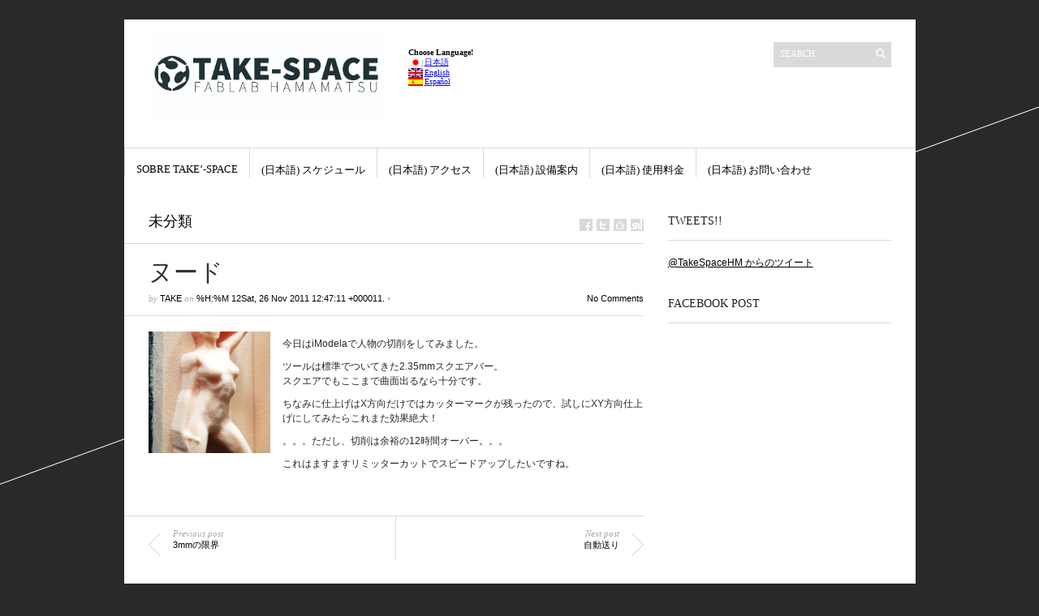

--- FILE ---
content_type: text/html; charset=UTF-8
request_url: http://www.take-space.com/?p=88&lang=es
body_size: 7725
content:
<!DOCTYPE html PUBLIC "-//W3C//DTD XHTML 1.1//EN" "http://www.w3.org/TR/xhtml11/DTD/xhtml11.dtd">
<html xmlns="http://www.w3.org/1999/xhtml" dir="ltr" xml:lang="es-ES">
    <head>
        <meta http-equiv="Content-Type" content="text/html; charset=UTF-8" />
        <title>ヌード | take-space</title>
        <meta http-equiv="Content-language" content="es-ES" />
		<link rel="profile" href="http://gmpg.org/xfn/11" />
        <link rel="shortcut icon" href="http://www.take-space.com/wp-content/themes/sight/images/favico.ico" type="image/x-icon" />
        <link rel="stylesheet" type="text/css" media="all" href="http://www.take-space.com/wp-content/themes/sight/style.css" />
        <!--[if IE]><link rel="stylesheet" type="text/css" media="all" href="http://www.take-space.com/wp-content/themes/sight/ie.css" /><![endif]-->
                <link rel='dns-prefetch' href='//s.w.org' />
<link rel="alternate" type="application/rss+xml" title="take-space &raquo; Feed" href="http://www.take-space.com/?feed=rss2&#038;lang=es" />
<link rel="alternate" type="application/rss+xml" title="take-space &raquo; Comments Feed" href="http://www.take-space.com/?feed=comments-rss2&#038;lang=es" />
				
	<script type="text/javascript">//<![CDATA[
	// Google Analytics for WordPress by Yoast v4.2.3 | http://yoast.com/wordpress/google-analytics/
	var _gaq = _gaq || [];
	_gaq.push(['_setAccount','UA-27417101-1']);
	_gaq.push(['_trackPageview']);
	(function() {
		var ga = document.createElement('script'); ga.type = 'text/javascript'; ga.async = true;
		ga.src = ('https:' == document.location.protocol ? 'https://ssl' : 'http://www') + '.google-analytics.com/ga.js';
		var s = document.getElementsByTagName('script')[0]; s.parentNode.insertBefore(ga, s);
	})();
	//]]></script>
<link rel="alternate" type="application/rss+xml" title="take-space &raquo; ヌード Comments Feed" href="http://www.take-space.com/?feed=rss2&#038;p=88&#038;lang=es" />
		<script type="text/javascript">
			window._wpemojiSettings = {"baseUrl":"https:\/\/s.w.org\/images\/core\/emoji\/2.3\/72x72\/","ext":".png","svgUrl":"https:\/\/s.w.org\/images\/core\/emoji\/2.3\/svg\/","svgExt":".svg","source":{"concatemoji":"http:\/\/www.take-space.com\/wp-includes\/js\/wp-emoji-release.min.js?ver=4.8.1"}};
			!function(a,b,c){function d(a){var b,c,d,e,f=String.fromCharCode;if(!k||!k.fillText)return!1;switch(k.clearRect(0,0,j.width,j.height),k.textBaseline="top",k.font="600 32px Arial",a){case"flag":return k.fillText(f(55356,56826,55356,56819),0,0),b=j.toDataURL(),k.clearRect(0,0,j.width,j.height),k.fillText(f(55356,56826,8203,55356,56819),0,0),c=j.toDataURL(),b===c&&(k.clearRect(0,0,j.width,j.height),k.fillText(f(55356,57332,56128,56423,56128,56418,56128,56421,56128,56430,56128,56423,56128,56447),0,0),b=j.toDataURL(),k.clearRect(0,0,j.width,j.height),k.fillText(f(55356,57332,8203,56128,56423,8203,56128,56418,8203,56128,56421,8203,56128,56430,8203,56128,56423,8203,56128,56447),0,0),c=j.toDataURL(),b!==c);case"emoji4":return k.fillText(f(55358,56794,8205,9794,65039),0,0),d=j.toDataURL(),k.clearRect(0,0,j.width,j.height),k.fillText(f(55358,56794,8203,9794,65039),0,0),e=j.toDataURL(),d!==e}return!1}function e(a){var c=b.createElement("script");c.src=a,c.defer=c.type="text/javascript",b.getElementsByTagName("head")[0].appendChild(c)}var f,g,h,i,j=b.createElement("canvas"),k=j.getContext&&j.getContext("2d");for(i=Array("flag","emoji4"),c.supports={everything:!0,everythingExceptFlag:!0},h=0;h<i.length;h++)c.supports[i[h]]=d(i[h]),c.supports.everything=c.supports.everything&&c.supports[i[h]],"flag"!==i[h]&&(c.supports.everythingExceptFlag=c.supports.everythingExceptFlag&&c.supports[i[h]]);c.supports.everythingExceptFlag=c.supports.everythingExceptFlag&&!c.supports.flag,c.DOMReady=!1,c.readyCallback=function(){c.DOMReady=!0},c.supports.everything||(g=function(){c.readyCallback()},b.addEventListener?(b.addEventListener("DOMContentLoaded",g,!1),a.addEventListener("load",g,!1)):(a.attachEvent("onload",g),b.attachEvent("onreadystatechange",function(){"complete"===b.readyState&&c.readyCallback()})),f=c.source||{},f.concatemoji?e(f.concatemoji):f.wpemoji&&f.twemoji&&(e(f.twemoji),e(f.wpemoji)))}(window,document,window._wpemojiSettings);
		</script>
		<style type="text/css">
img.wp-smiley,
img.emoji {
	display: inline !important;
	border: none !important;
	box-shadow: none !important;
	height: 1em !important;
	width: 1em !important;
	margin: 0 .07em !important;
	vertical-align: -0.1em !important;
	background: none !important;
	padding: 0 !important;
}
</style>
<script type='text/javascript' src='http://www.take-space.com/wp-includes/js/jquery/jquery.js?ver=1.12.4'></script>
<script type='text/javascript' src='http://www.take-space.com/wp-includes/js/jquery/jquery-migrate.min.js?ver=1.4.1'></script>
<script type='text/javascript' src='http://www.take-space.com/wp-content/themes/sight/js/jquery.cycle.all.min.js?ver=4.8.1'></script>
<script type='text/javascript' src='http://www.take-space.com/wp-content/themes/sight/js/jquery.cookie.js?ver=4.8.1'></script>
<script type='text/javascript' src='http://www.take-space.com/wp-content/themes/sight/js/script.js?ver=4.8.1'></script>
<link rel='https://api.w.org/' href='http://www.take-space.com/index.php?rest_route=/' />
<link rel="EditURI" type="application/rsd+xml" title="RSD" href="http://www.take-space.com/xmlrpc.php?rsd" />
<link rel="wlwmanifest" type="application/wlwmanifest+xml" href="http://www.take-space.com/wp-includes/wlwmanifest.xml" /> 
<link rel='prev' title='3mmの限界' href='http://www.take-space.com/?p=85&amp;lang=es' />
<link rel='next' title='自動送り' href='http://www.take-space.com/?p=91&amp;lang=es' />
<meta name="generator" content="WordPress 4.8.1" />
<link rel="canonical" href="http://www.take-space.com/?p=88&#038;lang=es" />
<link rel='shortlink' href='http://www.take-space.com/?p=88' />
<link rel="alternate" type="application/json+oembed" href="http://www.take-space.com/index.php?rest_route=%2Foembed%2F1.0%2Fembed&#038;url=http%3A%2F%2Fwww.take-space.com%2F%3Fp%3D88%26amp%3Blang%3Des" />
<link rel="alternate" type="text/xml+oembed" href="http://www.take-space.com/index.php?rest_route=%2Foembed%2F1.0%2Fembed&#038;url=http%3A%2F%2Fwww.take-space.com%2F%3Fp%3D88%26amp%3Blang%3Des&#038;format=xml" />

<meta http-equiv="Content-Language" content="es-ES" />
<style type="text/css" media="screen">
.qtrans_flag span { display:none }
.qtrans_flag { height:12px; width:18px; display:block }
.qtrans_flag_and_text { padding-left:20px }
.qtrans_flag_ja { background:url(http://www.take-space.com/wp-content/plugins/qtranslate/flags/jp.png) no-repeat }
.qtrans_flag_en { background:url(http://www.take-space.com/wp-content/plugins/qtranslate/flags/gb.png) no-repeat }
.qtrans_flag_es { background:url(http://www.take-space.com/wp-content/plugins/qtranslate/flags/es.png) no-repeat }
</style>
<link hreflang="ja" href="http://www.take-space.com/?p=88&amp;lang=ja" rel="alternate" />
<link hreflang="en" href="http://www.take-space.com/?p=88&amp;lang=en" rel="alternate" />
        	</head>
	<body >
        <div class="wrapper">

            <div class="header clear">
                <div class="logo">
                    <a href="http://www.take-space.com/?lang=es"><img src="http://www.take-space.com/wp-content/uploads/2015/06/take_v7logo.jpg" alt="take-space"/></a>
                </div>

                <div class="site-description"><h2 class="widgettitle">Choose Language!</h2>
<ul class="qtrans_language_chooser" id="qtranslate-2-chooser"><li><a href="http://www.take-space.com/?p=88&amp;lang=ja" class="qtrans_flag_ja qtrans_flag_and_text" title="日本語"><span>日本語</span></a></li><li><a href="http://www.take-space.com/?p=88&amp;lang=en" class="qtrans_flag_en qtrans_flag_and_text" title="English"><span>English</span></a></li><li class="active"><a href="http://www.take-space.com/?p=88&amp;lang=es" class="qtrans_flag_es qtrans_flag_and_text" title="Español"><span>Español</span></a></li></ul><div class="qtrans_widget_end"></div></div>
                <div class="search">
    <form method="get" id="searchform" action="http://www.take-space.com/?lang=es/">
        <fieldset>
            <input name="s" type="text" onfocus="if(this.value=='Search') this.value='';" onblur="if(this.value=='') this.value='Search';" value="Search" />
            <button type="submit"></button>
        </fieldset>
    </form>
</div>
                
            </div>

            <div class="nav"><ul id="dd" class="dd"><li id="menu-item-880" class="menu-item menu-item-type-post_type menu-item-object-page menu-item-880"><a href="http://www.take-space.com/?page_id=2&#038;lang=es" >Sobre Take&#8217;-Space</a></li>
<li id="menu-item-1314" class="menu-item menu-item-type-post_type menu-item-object-page menu-item-1314"><a href="http://www.take-space.com/?page_id=1311&#038;lang=es" >(日本語) スケジュール</a></li>
<li id="menu-item-1299" class="menu-item menu-item-type-post_type menu-item-object-page menu-item-1299"><a href="http://www.take-space.com/?page_id=1296&#038;lang=es" >(日本語) アクセス</a></li>
<li id="menu-item-2299" class="menu-item menu-item-type-post_type menu-item-object-page menu-item-2299"><a href="http://www.take-space.com/?page_id=2296&#038;lang=es" >(日本語) 設備案内</a></li>
<li id="menu-item-1307" class="menu-item menu-item-type-post_type menu-item-object-page menu-item-1307"><a href="http://www.take-space.com/?page_id=1303&#038;lang=es" >(日本語) 使用料金</a></li>
<li id="menu-item-878" class="menu-item menu-item-type-post_type menu-item-object-page menu-item-878"><a href="http://www.take-space.com/?page_id=132&#038;lang=es" >(日本語) お問い合わせ</a></li>
</ul></div>
            
            <!-- Container -->
            <div id="container" class="clear">
                <!-- Content -->
                <div id="content">

            
        <div class="content-title">
            <a href="http://www.take-space.com/?cat=1&#038;lang=es" rel="category">未分類</a>            <a href="http://facebook.com/share.php?u=http://www.take-space.com/?p=88&#038;lang=es&amp;t=%E3%83%8C%E3%83%BC%E3%83%89" target="_blank" class="f" title="Share on Facebook"></a>
            <a href="http://twitter.com/home?status=ヌード https://tinyurl.com/9ocy9g2" target="_blank" class="t" title="Spread the word on Twitter"></a>
            <a href="http://digg.com/submit?phase=2&amp;url=http://www.take-space.com/?p=88&#038;lang=es&amp;title=ヌード" target="_blank" class="di" title="Bookmark on Del.icio.us"></a>
            <a href="http://stumbleupon.com/submit?url=http://www.take-space.com/?p=88&#038;lang=es&amp;title=%E3%83%8C%E3%83%BC%E3%83%89" target="_blank" class="su" title="Share on StumbleUpon"></a>
        </div>

        <div class="entry">
            <div class="single clear post-88 post type-post status-publish format-standard hentry category-1" id="post_88">
                <div class="post-meta">
                    <h1>ヌード</h1>
                    by <span class="post-author"><a href="http://www.take-space.com/?author=1&amp;lang=es" title="Posts by Take">Take</a></span> on <span
                        class="post-date">%H:%M 12Sat, 26 Nov 2011 12:47:11 +000011.</span> &bull;  <a
                        href="#comments" class="post-comms">No Comments</a></div>
                <div class="post-content"><div class="photo alignleft"><a href="http://www.take-space.com/wp-content/uploads/2011/11/d41d8cd98f00b204e9800998ecf8427e_15.JPG"  title='d41d8cd98f00b204e9800998ecf8427e_15'><img width="150" height="150" src="http://www.take-space.com/wp-content/uploads/2011/11/d41d8cd98f00b204e9800998ecf8427e_15-150x150.jpg" class="attachment-thumbnail" alt="d41d8cd98f00b204e9800998ecf8427e_15.JPG" title="d41d8cd98f00b204e9800998ecf8427e_15" /></a></div>
<p>今日はiModelaで人物の切削をしてみました。</p>
<p>ツールは標準でついてきた2.35mmスクエアバー。<br />
スクエアでもここまで曲面出るなら十分です。</p>
<p>ちなみに仕上げはX方向だけではカッターマークが残ったので、試しにXY方向仕上げにしてみたらこれまた効果絶大！</p>
<p>。。。ただし、切削は余裕の12時間オーバー。。。</p>
<p>これはますますリミッターカットでスピードアップしたいですね。</p>
<div class="clear"> </div>
</div>
                <div class="post-footer"></div>
            </div>
            <div class="post-navigation clear">
                                                            <a class="post-prev" href="http://www.take-space.com/?p=85&amp;lang=es"><em>Previous post</em><span>3mmの限界</span></a>
                                                                <a class="post-next" href="http://www.take-space.com/?p=91&amp;lang=es"><em>Next post</em><span>自動送り</span></a>
                                    <div class="line"></div>
            </div>
        </div>

            
<div class="comments">
    
    
    <div id="comments">
        </div>

    
    <div id="respond">
        <h3>What do you think?</h3>
        <div class="comment_form">

                    <p class="comment_message">You must be <a href="http://www.take-space.com/wp-login.php?redirect_to=http%3A%2F%2Fwww.take-space.com%2F%3Fp%3D88%26amp%3Blang%3Des">logged in</a> to post a comment.</p>
        
        </div>

        
    </div>

</div>
<!-- #comments -->
            </div>
            <!-- /Content -->

            <div class="sidebar">
    <div id="text-4" class="widget_text widget"><h3>Tweets!!</h3><div class="widget-body clear">			<div class="textwidget"><a class="twitter-timeline" href="https://twitter.com/TakeSpaceHM" onclick="javascript:_gaq.push(['_trackEvent','outbound-widget','http://twitter.com']);" data-widget-id="355589629493272576">@TakeSpaceHM からのツイート</a>
<script>!function(d,s,id){var js,fjs=d.getElementsByTagName(s)[0],p=/^http:/.test(d.location)?'http':'https';if(!d.getElementById(id)){js=d.createElement(s);js.id=id;js.src=p+"://platform.twitter.com/widgets.js";fjs.parentNode.insertBefore(js,fjs);}}(document,"script","twitter-wjs");</script>
</div>
		</div></div><div id="text-5" class="widget_text widget"><h3>Facebook Post</h3><div class="widget-body clear">			<div class="textwidget"><iframe src="//www.facebook.com/plugins/likebox.php?href=https%3A%2F%2Fwww.facebook.com%2Ftakespace&amp;width&amp;height=590&amp;colorscheme=light&amp;show_faces=true&amp;header=true&amp;stream=true&amp;show_border=false" scrolling="no" frameborder="0" style="border:none; overflow:hidden; height:590px;" allowTransparency="true"></iframe></div>
		</div></div>            <div id="recentposts_thumbnail-2" class="widget_recentposts_thumbnail widget">            <h3>New Posts! 最近の投稿</h3><div class="widget-body clear">
            
                <a href="http://www.take-space.com/?p=2736&#038;lang=es" class="rpthumb clear">
                    <img width="50" height="50" src="http://www.take-space.com/wp-content/uploads/2024/01/img_6008-2-1-50x50.jpg" class="attachment-mini-thumbnail size-mini-thumbnail wp-post-image" alt="" srcset="http://www.take-space.com/wp-content/uploads/2024/01/img_6008-2-1-50x50.jpg 50w, http://www.take-space.com/wp-content/uploads/2024/01/img_6008-2-1-290x290.jpg 290w" sizes="(max-width: 50px) 100vw, 50px" />                    <span class="rpthumb-title" style="padding-left: 65px;">アートセンターOngoingでのアーティストトーク！</span>
                    <span class="rpthumb-date" style="padding-left: 65px;">%H:%M 09Sun, 07 Jan 2024 21:00:00 +000000.</span>
                </a>

            
                <a href="http://www.take-space.com/?p=2746&#038;lang=es" class="rpthumb clear">
                    <img width="50" height="50" src="http://www.take-space.com/wp-content/uploads/2024/01/img_5926-50x50.jpg" class="attachment-mini-thumbnail size-mini-thumbnail wp-post-image" alt="" srcset="http://www.take-space.com/wp-content/uploads/2024/01/img_5926-50x50.jpg 50w, http://www.take-space.com/wp-content/uploads/2024/01/img_5926-290x290.jpg 290w" sizes="(max-width: 50px) 100vw, 50px" />                    <span class="rpthumb-title" style="padding-left: 65px;">Vendyと作るアートラヤンWS!</span>
                    <span class="rpthumb-date" style="padding-left: 65px;">%H:%M 06Sat, 06 Jan 2024 18:55:00 +000000.</span>
                </a>

            
                <a href="http://www.take-space.com/?p=2730&#038;lang=es" class="rpthumb clear">
                    <img width="50" height="50" src="http://www.take-space.com/wp-content/uploads/2024/01/20230106_凧作り＆上げる-50x50.png" class="attachment-mini-thumbnail size-mini-thumbnail wp-post-image" alt="" srcset="http://www.take-space.com/wp-content/uploads/2024/01/20230106_凧作り＆上げる-50x50.png 50w, http://www.take-space.com/wp-content/uploads/2024/01/20230106_凧作り＆上げる-290x290.png 290w, http://www.take-space.com/wp-content/uploads/2024/01/20230106_凧作り＆上げる-300x300.png 300w, http://www.take-space.com/wp-content/uploads/2024/01/20230106_凧作り＆上げる-768x768.png 768w, http://www.take-space.com/wp-content/uploads/2024/01/20230106_凧作り＆上げる-1024x1024.png 1024w, http://www.take-space.com/wp-content/uploads/2024/01/20230106_凧作り＆上げる.png 1080w" sizes="(max-width: 50px) 100vw, 50px" />                    <span class="rpthumb-title" style="padding-left: 65px;">Vebyと、アートラヤンを作ってとばそう！</span>
                    <span class="rpthumb-date" style="padding-left: 65px;">%H:%M 03Sat, 06 Jan 2024 15:56:35 +000035.</span>
                </a>

            
                <a href="http://www.take-space.com/?p=2726&#038;lang=es" class="rpthumb clear">
                    <img width="50" height="50" src="http://www.take-space.com/wp-content/uploads/2023/12/開催日：2024年1月7日-時-間：1800-20001730開場-場-所：Art-Center-Ongoing-参加費：1000円ワンドリンク付き-50x50.png" class="attachment-mini-thumbnail size-mini-thumbnail wp-post-image" alt="" srcset="http://www.take-space.com/wp-content/uploads/2023/12/開催日：2024年1月7日-時-間：1800-20001730開場-場-所：Art-Center-Ongoing-参加費：1000円ワンドリンク付き-50x50.png 50w, http://www.take-space.com/wp-content/uploads/2023/12/開催日：2024年1月7日-時-間：1800-20001730開場-場-所：Art-Center-Ongoing-参加費：1000円ワンドリンク付き-290x290.png 290w" sizes="(max-width: 50px) 100vw, 50px" />                    <span class="rpthumb-title" style="padding-left: 65px;">インドネシアアーティスト、Vendyのアーティストトークイベント開催</span>
                    <span class="rpthumb-date" style="padding-left: 65px;">%H:%M 02Sat, 16 Dec 2023 14:34:43 +000043.</span>
                </a>

            
                <a href="http://www.take-space.com/?p=2717&#038;lang=es" class="rpthumb clear">
                    <img width="50" height="50" src="http://www.take-space.com/wp-content/uploads/2023/12/Vendy来訪イベント20240107.png" class="attachment-mini-thumbnail size-mini-thumbnail wp-post-image" alt="" />                    <span class="rpthumb-title" style="padding-left: 65px;">インドネシアアーティスト、Vendyのアーティストトークイベント開催</span>
                    <span class="rpthumb-date" style="padding-left: 65px;">%H:%M 02Sat, 16 Dec 2023 14:00:33 +000033.</span>
                </a>

            
            </div></div>        <div id="archives-3" class="widget_archive widget"><h3>Archives</h3><div class="widget-body clear">		<ul>
			<li><a href='http://www.take-space.com/?m=202401&#038;lang=es'>January 2024</a>&nbsp;(3)</li>
	<li><a href='http://www.take-space.com/?m=202312&#038;lang=es'>December 2023</a>&nbsp;(2)</li>
	<li><a href='http://www.take-space.com/?m=202304&#038;lang=es'>April 2023</a>&nbsp;(1)</li>
	<li><a href='http://www.take-space.com/?m=202007&#038;lang=es'>July 2020</a>&nbsp;(1)</li>
	<li><a href='http://www.take-space.com/?m=202006&#038;lang=es'>June 2020</a>&nbsp;(1)</li>
	<li><a href='http://www.take-space.com/?m=202005&#038;lang=es'>May 2020</a>&nbsp;(1)</li>
	<li><a href='http://www.take-space.com/?m=201711&#038;lang=es'>November 2017</a>&nbsp;(1)</li>
	<li><a href='http://www.take-space.com/?m=201708&#038;lang=es'>August 2017</a>&nbsp;(2)</li>
	<li><a href='http://www.take-space.com/?m=201702&#038;lang=es'>February 2017</a>&nbsp;(7)</li>
	<li><a href='http://www.take-space.com/?m=201509&#038;lang=es'>September 2015</a>&nbsp;(1)</li>
	<li><a href='http://www.take-space.com/?m=201507&#038;lang=es'>July 2015</a>&nbsp;(1)</li>
	<li><a href='http://www.take-space.com/?m=201506&#038;lang=es'>June 2015</a>&nbsp;(1)</li>
	<li><a href='http://www.take-space.com/?m=201504&#038;lang=es'>April 2015</a>&nbsp;(1)</li>
	<li><a href='http://www.take-space.com/?m=201503&#038;lang=es'>March 2015</a>&nbsp;(1)</li>
	<li><a href='http://www.take-space.com/?m=201501&#038;lang=es'>January 2015</a>&nbsp;(2)</li>
	<li><a href='http://www.take-space.com/?m=201412&#038;lang=es'>December 2014</a>&nbsp;(1)</li>
	<li><a href='http://www.take-space.com/?m=201409&#038;lang=es'>September 2014</a>&nbsp;(2)</li>
	<li><a href='http://www.take-space.com/?m=201408&#038;lang=es'>August 2014</a>&nbsp;(1)</li>
	<li><a href='http://www.take-space.com/?m=201407&#038;lang=es'>July 2014</a>&nbsp;(4)</li>
	<li><a href='http://www.take-space.com/?m=201406&#038;lang=es'>June 2014</a>&nbsp;(2)</li>
	<li><a href='http://www.take-space.com/?m=201405&#038;lang=es'>May 2014</a>&nbsp;(4)</li>
	<li><a href='http://www.take-space.com/?m=201403&#038;lang=es'>March 2014</a>&nbsp;(5)</li>
	<li><a href='http://www.take-space.com/?m=201402&#038;lang=es'>February 2014</a>&nbsp;(1)</li>
	<li><a href='http://www.take-space.com/?m=201311&#038;lang=es'>November 2013</a>&nbsp;(1)</li>
	<li><a href='http://www.take-space.com/?m=201310&#038;lang=es'>October 2013</a>&nbsp;(4)</li>
	<li><a href='http://www.take-space.com/?m=201309&#038;lang=es'>September 2013</a>&nbsp;(4)</li>
	<li><a href='http://www.take-space.com/?m=201308&#038;lang=es'>August 2013</a>&nbsp;(3)</li>
	<li><a href='http://www.take-space.com/?m=201307&#038;lang=es'>July 2013</a>&nbsp;(6)</li>
	<li><a href='http://www.take-space.com/?m=201306&#038;lang=es'>June 2013</a>&nbsp;(9)</li>
	<li><a href='http://www.take-space.com/?m=201305&#038;lang=es'>May 2013</a>&nbsp;(7)</li>
	<li><a href='http://www.take-space.com/?m=201304&#038;lang=es'>April 2013</a>&nbsp;(8)</li>
	<li><a href='http://www.take-space.com/?m=201303&#038;lang=es'>March 2013</a>&nbsp;(7)</li>
	<li><a href='http://www.take-space.com/?m=201302&#038;lang=es'>February 2013</a>&nbsp;(4)</li>
	<li><a href='http://www.take-space.com/?m=201301&#038;lang=es'>January 2013</a>&nbsp;(7)</li>
	<li><a href='http://www.take-space.com/?m=201212&#038;lang=es'>December 2012</a>&nbsp;(5)</li>
	<li><a href='http://www.take-space.com/?m=201211&#038;lang=es'>November 2012</a>&nbsp;(3)</li>
	<li><a href='http://www.take-space.com/?m=201210&#038;lang=es'>October 2012</a>&nbsp;(2)</li>
	<li><a href='http://www.take-space.com/?m=201209&#038;lang=es'>September 2012</a>&nbsp;(15)</li>
	<li><a href='http://www.take-space.com/?m=201208&#038;lang=es'>August 2012</a>&nbsp;(10)</li>
	<li><a href='http://www.take-space.com/?m=201207&#038;lang=es'>July 2012</a>&nbsp;(15)</li>
	<li><a href='http://www.take-space.com/?m=201206&#038;lang=es'>June 2012</a>&nbsp;(11)</li>
	<li><a href='http://www.take-space.com/?m=201205&#038;lang=es'>May 2012</a>&nbsp;(5)</li>
	<li><a href='http://www.take-space.com/?m=201204&#038;lang=es'>April 2012</a>&nbsp;(6)</li>
	<li><a href='http://www.take-space.com/?m=201203&#038;lang=es'>March 2012</a>&nbsp;(14)</li>
	<li><a href='http://www.take-space.com/?m=201202&#038;lang=es'>February 2012</a>&nbsp;(4)</li>
	<li><a href='http://www.take-space.com/?m=201201&#038;lang=es'>January 2012</a>&nbsp;(6)</li>
	<li><a href='http://www.take-space.com/?m=201112&#038;lang=es'>December 2011</a>&nbsp;(21)</li>
	<li><a href='http://www.take-space.com/?m=201111&#038;lang=es'>November 2011</a>&nbsp;(17)</li>
	<li><a href='http://www.take-space.com/?m=201110&#038;lang=es'>October 2011</a>&nbsp;(9)</li>
	<li><a href='http://www.take-space.com/?m=201108&#038;lang=es'>August 2011</a>&nbsp;(1)</li>
		</ul>
		</div></div><div id="categories-3" class="widget_categories widget"><h3>Categories</h3><div class="widget-body clear">		<ul>
	<li class="cat-item cat-item-35"><a href="http://www.take-space.com/?cat=35&#038;lang=es" >Art Projects</a> (2)
</li>
	<li class="cat-item cat-item-22"><a href="http://www.take-space.com/?cat=22&#038;lang=es" >FABLAB</a> (1)
</li>
	<li class="cat-item cat-item-21"><a href="http://www.take-space.com/?cat=21&#038;lang=es" >Hacker Space</a> (15)
</li>
	<li class="cat-item cat-item-12"><a href="http://www.take-space.com/?cat=12&#038;lang=es" >おもしろ</a> (15)
</li>
	<li class="cat-item cat-item-27"><a href="http://www.take-space.com/?cat=27&#038;lang=es" >information</a> (10)
</li>
	<li class="cat-item cat-item-29"><a href="http://www.take-space.com/?cat=29&#038;lang=es" >イベント</a> (9)
</li>
	<li class="cat-item cat-item-31"><a href="http://www.take-space.com/?cat=31&#038;lang=es" >プロジェクト</a> (1)
</li>
	<li class="cat-item cat-item-11"><a href="http://www.take-space.com/?cat=11&#038;lang=es" >ミーティング</a> (14)
</li>
	<li class="cat-item cat-item-7"><a href="http://www.take-space.com/?cat=7&#038;lang=es" >ロボット</a> (2)
</li>
	<li class="cat-item cat-item-28"><a href="http://www.take-space.com/?cat=28&#038;lang=es" >WorkShop</a> (28)
</li>
	<li class="cat-item cat-item-10"><a href="http://www.take-space.com/?cat=10&#038;lang=es" >働く車</a> (7)
</li>
	<li class="cat-item cat-item-19"><a href="http://www.take-space.com/?cat=19&#038;lang=es" >参考</a> (7)
</li>
	<li class="cat-item cat-item-9"><a href="http://www.take-space.com/?cat=9&#038;lang=es" >小屋</a> (11)
</li>
	<li class="cat-item cat-item-15"><a href="http://www.take-space.com/?cat=15&#038;lang=es" >工作日記</a> (21)
</li>
	<li class="cat-item cat-item-6"><a href="http://www.take-space.com/?cat=6&#038;lang=es" >工具、機械</a> (15)
</li>
	<li class="cat-item cat-item-1"><a href="http://www.take-space.com/?cat=1&#038;lang=es" >未分類</a> (120)
</li>
	<li class="cat-item cat-item-18"><a href="http://www.take-space.com/?cat=18&#038;lang=es" >独り言</a> (14)
</li>
	<li class="cat-item cat-item-14"><a href="http://www.take-space.com/?cat=14&#038;lang=es" >芸術</a> (3)
</li>
	<li class="cat-item cat-item-20"><a href="http://www.take-space.com/?cat=20&#038;lang=es" >食品機械</a> (1)
</li>
		</ul>
</div></div><div id="text-3" class="widget_text widget">			<div class="textwidget"><!--shinobi1-->
<script type="text/javascript" src="http://x6.suichu-ka.com/ufo/056791101"></script>
<noscript><a href="http://x6.suichu-ka.com/bin/gg?056791101" target="_blank">
<img src="http://x6.suichu-ka.com/bin/ll?056791101" border="0"></a><br>
<span style="font-size:9px"><img style="margin:0;vertical-align:text-bottom;" src="http://img.shinobi.jp/tadaima/fj.gif" width="19" height="11"> <a href="http://school.rentalurl.net/" onclick="javascript:_gaq.push(['_trackEvent','outbound-widget','http://school.rentalurl.net']);" target="_blank">キャリアアップ</a></span></noscript>
<!--shinobi2-->
</div>
		</div></div></div>
            </div>
            <!-- /Container -->

            <div class="footer">
                <p class="copyright">&copy; 2010 <a href="http://www.take-space.com/?lang=es">take-space</a>. All Rights Reserved.<br /><span>Powered by <a
                        href="http://wordpress.org">WordPress</a>.</span></p>
                <p class="credits">Designed by <a href="http://wpshower.com">WPSHOWER</a></p>
            </div>
        </div>
        <!-- Page generated: 0.197 s, 42 queries -->
        <script type='text/javascript' src='http://www.take-space.com/wp-includes/js/comment-reply.min.js?ver=4.8.1'></script>
<script type='text/javascript' src='http://www.take-space.com/wp-includes/js/wp-embed.min.js?ver=4.8.1'></script>

        
	</body>
</html>